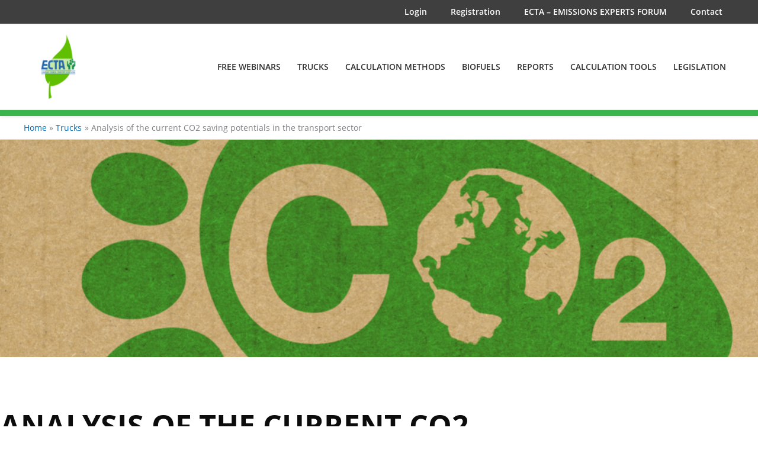

--- FILE ---
content_type: text/css
request_url: https://knowledgeplatform.ecta.com/wp-content/uploads/elementor/css/post-11.css?ver=1768043103
body_size: 2748
content:
.elementor-kit-11{--e-global-color-primary:#6EC1E4;--e-global-color-secondary:#54595F;--e-global-color-text:#7A7A7A;--e-global-color-accent:#61CE70;--e-global-typography-primary-font-family:"Roboto";--e-global-typography-primary-font-weight:600;--e-global-typography-secondary-font-family:"Roboto Slab";--e-global-typography-secondary-font-weight:400;--e-global-typography-text-font-family:"Roboto";--e-global-typography-text-font-weight:400;--e-global-typography-accent-font-family:"Roboto";--e-global-typography-accent-font-weight:500;}.elementor-kit-11 e-page-transition{background-color:#FFBC7D;}.elementor-section.elementor-section-boxed > .elementor-container{max-width:1220px;}.e-con{--container-max-width:1220px;}.elementor-widget:not(:last-child){margin-block-end:22px;}.elementor-element{--widgets-spacing:22px 22px;--widgets-spacing-row:22px;--widgets-spacing-column:22px;}{}h1.entry-title{display:var(--page-title-display);}@media(max-width:1024px){.elementor-section.elementor-section-boxed > .elementor-container{max-width:1024px;}.e-con{--container-max-width:1024px;}}@media(max-width:767px){.elementor-section.elementor-section-boxed > .elementor-container{max-width:767px;}.e-con{--container-max-width:767px;}}/* Start Custom Fonts CSS */@font-face {
	font-family: 'Roboto';
	font-style: normal;
	font-weight: normal;
	font-display: auto;
	src: url('https://knowledgeplatform.ecta.com/wp-content/uploads/2022/08/Roboto-Regular.eot');
	src: url('https://knowledgeplatform.ecta.com/wp-content/uploads/2022/08/Roboto-Regular.eot?#iefix') format('embedded-opentype'),
		url('https://knowledgeplatform.ecta.com/wp-content/uploads/2022/08/Roboto-Regular.woff2') format('woff2'),
		url('https://knowledgeplatform.ecta.com/wp-content/uploads/2022/08/Roboto-Regular.woff') format('woff'),
		url('https://knowledgeplatform.ecta.com/wp-content/uploads/2022/08/Roboto-Regular.ttf') format('truetype'),
		url('https://knowledgeplatform.ecta.com/wp-content/uploads/2022/08/Roboto-Regular.svg#Roboto') format('svg');
}
/* End Custom Fonts CSS */
/* Start Custom Fonts CSS */@font-face {
	font-family: 'Roboto Slab';
	font-style: normal;
	font-weight: normal;
	font-display: auto;
	src: url('https://knowledgeplatform.ecta.com/wp-content/uploads/2022/08/RobotoSlab-Regular.eot');
	src: url('https://knowledgeplatform.ecta.com/wp-content/uploads/2022/08/RobotoSlab-Regular.eot?#iefix') format('embedded-opentype'),
		url('https://knowledgeplatform.ecta.com/wp-content/uploads/2022/08/RobotoSlab-Regular.woff2') format('woff2'),
		url('https://knowledgeplatform.ecta.com/wp-content/uploads/2022/08/RobotoSlab-Regular.woff') format('woff'),
		url('https://knowledgeplatform.ecta.com/wp-content/uploads/2022/08/RobotoSlab-Regular.ttf') format('truetype'),
		url('https://knowledgeplatform.ecta.com/wp-content/uploads/2022/08/RobotoSlab-Regular.svg#RobotoSlab') format('svg');
}
/* End Custom Fonts CSS */

--- FILE ---
content_type: text/css
request_url: https://knowledgeplatform.ecta.com/wp-content/uploads/elementor/css/post-5271.css?ver=1768044460
body_size: 17881
content:
.elementor-5271 .elementor-element.elementor-element-52496d27{margin-top:0px;margin-bottom:0px;}.elementor-5271 .elementor-element.elementor-element-2c02aa8b > .elementor-element-populated{transition:background 0.3s, border 0.3s, border-radius 0.3s, box-shadow 0.3s;padding:0px 0px 0px 0px;}.elementor-5271 .elementor-element.elementor-element-2c02aa8b > .elementor-element-populated > .elementor-background-overlay{transition:background 0.3s, border-radius 0.3s, opacity 0.3s;}.elementor-5271 .elementor-element.elementor-element-1c7c3056{text-align:end;}.elementor-5271 .elementor-element.elementor-element-1c7c3056 img{height:367px;object-fit:cover;object-position:center center;}.elementor-5271 .elementor-element.elementor-element-658f609a{margin-top:80px;margin-bottom:0px;}.elementor-5271 .elementor-element.elementor-element-5596df9b > .elementor-element-populated{padding:0% 30% 0% 0%;}.elementor-5271 .elementor-element.elementor-element-6b472ae3 .elementor-heading-title{font-size:50px;line-height:1.4em;color:#0c0c0c;}.elementor-5271 .elementor-element.elementor-element-23bba983 .elementor-icon-list-items:not(.elementor-inline-items) .elementor-icon-list-item:not(:last-child){padding-bottom:calc(20px/2);}.elementor-5271 .elementor-element.elementor-element-23bba983 .elementor-icon-list-items:not(.elementor-inline-items) .elementor-icon-list-item:not(:first-child){margin-top:calc(20px/2);}.elementor-5271 .elementor-element.elementor-element-23bba983 .elementor-icon-list-items.elementor-inline-items .elementor-icon-list-item{margin-right:calc(20px/2);margin-left:calc(20px/2);}.elementor-5271 .elementor-element.elementor-element-23bba983 .elementor-icon-list-items.elementor-inline-items{margin-right:calc(-20px/2);margin-left:calc(-20px/2);}body.rtl .elementor-5271 .elementor-element.elementor-element-23bba983 .elementor-icon-list-items.elementor-inline-items .elementor-icon-list-item:after{left:calc(-20px/2);}body:not(.rtl) .elementor-5271 .elementor-element.elementor-element-23bba983 .elementor-icon-list-items.elementor-inline-items .elementor-icon-list-item:after{right:calc(-20px/2);}.elementor-5271 .elementor-element.elementor-element-23bba983 .elementor-icon-list-item:not(:last-child):after{content:"";height:15%;border-color:#E6E6E6;}.elementor-5271 .elementor-element.elementor-element-23bba983 .elementor-icon-list-items:not(.elementor-inline-items) .elementor-icon-list-item:not(:last-child):after{border-top-style:solid;border-top-width:4px;}.elementor-5271 .elementor-element.elementor-element-23bba983 .elementor-icon-list-items.elementor-inline-items .elementor-icon-list-item:not(:last-child):after{border-left-style:solid;}.elementor-5271 .elementor-element.elementor-element-23bba983 .elementor-inline-items .elementor-icon-list-item:not(:last-child):after{border-left-width:4px;}.elementor-5271 .elementor-element.elementor-element-23bba983 .elementor-icon-list-icon{width:0px;}.elementor-5271 .elementor-element.elementor-element-23bba983 .elementor-icon-list-icon i{font-size:0px;}.elementor-5271 .elementor-element.elementor-element-23bba983 .elementor-icon-list-icon svg{--e-icon-list-icon-size:0px;}body:not(.rtl) .elementor-5271 .elementor-element.elementor-element-23bba983 .elementor-icon-list-text{padding-left:0px;}body.rtl .elementor-5271 .elementor-element.elementor-element-23bba983 .elementor-icon-list-text{padding-right:0px;}.elementor-5271 .elementor-element.elementor-element-23bba983 .elementor-icon-list-text, .elementor-5271 .elementor-element.elementor-element-23bba983 .elementor-icon-list-text a{color:#6A6A6A;}.elementor-5271 .elementor-element.elementor-element-23bba983 .elementor-icon-list-item{font-family:"Rubik", Sans-serif;font-size:16px;font-weight:300;}.elementor-5271 .elementor-element.elementor-element-2d57f464{margin-top:40px;margin-bottom:0px;}.elementor-5271 .elementor-element.elementor-element-711eef97 > .elementor-widget-wrap > .elementor-widget:not(.elementor-widget__width-auto):not(.elementor-widget__width-initial):not(:last-child):not(.elementor-absolute){margin-block-end:50px;}.elementor-5271 .elementor-element.elementor-element-711eef97 > .elementor-element-populated{padding:0px 150px 0px 0px;}.elementor-5271 .elementor-element.elementor-element-f896abe{color:#0c0c0c;font-family:"Rubik", Sans-serif;font-size:18px;font-weight:300;}.elementor-5271 .elementor-element.elementor-element-41c74f49{margin-top:30px;margin-bottom:80px;}.elementor-bc-flex-widget .elementor-5271 .elementor-element.elementor-element-114fda61.elementor-column .elementor-widget-wrap{align-items:center;}.elementor-5271 .elementor-element.elementor-element-114fda61.elementor-column.elementor-element[data-element_type="column"] > .elementor-widget-wrap.elementor-element-populated{align-content:center;align-items:center;}.elementor-5271 .elementor-element.elementor-element-114fda61 > .elementor-element-populated{padding:0px 0px 0px 0px;}.elementor-5271 .elementor-element.elementor-element-3bc7906 .elementor-heading-title{font-size:22px;color:#0c0c0c;}.elementor-bc-flex-widget .elementor-5271 .elementor-element.elementor-element-30f0f279.elementor-column .elementor-widget-wrap{align-items:center;}.elementor-5271 .elementor-element.elementor-element-30f0f279.elementor-column.elementor-element[data-element_type="column"] > .elementor-widget-wrap.elementor-element-populated{align-content:center;align-items:center;}.elementor-5271 .elementor-element.elementor-element-30f0f279 > .elementor-element-populated{padding:0px 0px 0px 0px;}.elementor-5271 .elementor-element.elementor-element-4a3f9824{--alignment:left;--grid-side-margin:20px;--grid-column-gap:20px;--grid-row-gap:0px;--grid-bottom-margin:0px;}.elementor-5271 .elementor-element.elementor-element-4a3f9824 .elementor-share-btn{font-size:calc(1px * 10);}.elementor-5271 .elementor-element.elementor-element-4a3f9824 .elementor-share-btn__icon{--e-share-buttons-icon-size:1.6em;}.elementor-5271 .elementor-element.elementor-element-4a3f9824 .elementor-share-btn__title{font-family:"Rubik", Sans-serif;font-size:16px;font-weight:200;}.elementor-5271 .elementor-element.elementor-element-134cdd65 > .elementor-element-populated{padding:0px 20px 0px 0px;}.elementor-5271 .elementor-element.elementor-element-382ab6ca > .elementor-widget-container{margin:0px 0px 0px 0px;}.elementor-5271 .elementor-element.elementor-element-382ab6ca .elementor-heading-title{color:#0c0c0c;}.elementor-5271 .elementor-element.elementor-element-2e4934f5{--grid-row-gap:30px;--grid-column-gap:30px;}.elementor-5271 .elementor-element.elementor-element-2e4934f5 > .elementor-widget-container{margin:24px 0px 0px 0px;}.elementor-5271 .elementor-element.elementor-element-2e4934f5 .elementor-posts-container .elementor-post__thumbnail{padding-bottom:calc( 0.75 * 100% );}.elementor-5271 .elementor-element.elementor-element-2e4934f5:after{content:"0.75";}.elementor-5271 .elementor-element.elementor-element-2e4934f5 .elementor-post__thumbnail__link{width:40%;}.elementor-5271 .elementor-element.elementor-element-2e4934f5 .elementor-post__meta-data span + span:before{content:"///";}.elementor-5271 .elementor-element.elementor-element-2e4934f5 .elementor-post__text{padding:20px 0px 0px 0px;}.elementor-5271 .elementor-element.elementor-element-2e4934f5.elementor-posts--thumbnail-left .elementor-post__thumbnail__link{margin-right:20px;}.elementor-5271 .elementor-element.elementor-element-2e4934f5.elementor-posts--thumbnail-right .elementor-post__thumbnail__link{margin-left:20px;}.elementor-5271 .elementor-element.elementor-element-2e4934f5.elementor-posts--thumbnail-top .elementor-post__thumbnail__link{margin-bottom:20px;}.elementor-5271 .elementor-element.elementor-element-2e4934f5 .elementor-post__title, .elementor-5271 .elementor-element.elementor-element-2e4934f5 .elementor-post__title a{color:#0c0c0c;font-family:"Rubik", Sans-serif;font-size:16px;font-weight:500;}.elementor-5271 .elementor-element.elementor-element-2e4934f5 .elementor-post__title{margin-bottom:10px;}.elementor-5271 .elementor-element.elementor-element-2e4934f5 .elementor-post__meta-data{color:rgba(12,12,12,0.5);font-family:"Rubik", Sans-serif;font-size:14px;font-weight:300;text-transform:capitalize;margin-bottom:0px;}.elementor-5271 .elementor-element.elementor-element-2e4934f5 .elementor-post__meta-data span:before{color:rgba(12,12,12,0.5);}.elementor-5271 .elementor-element.elementor-element-42946260 > .elementor-widget-container{margin:70px 0px 0px 0px;}.elementor-5271 .elementor-element.elementor-element-42946260 .elementor-heading-title{color:#0c0c0c;}.elementor-5271 .elementor-element.elementor-element-3086ce78 > .elementor-widget-container{margin:0px 0px 0px 0px;padding:0px 0px 0px 0px;}.elementor-5271 .elementor-element.elementor-element-3086ce78 .elementor-nav-menu--main .elementor-item{color:#0c0c0c;fill:#0c0c0c;padding-left:0px;padding-right:0px;padding-top:11px;padding-bottom:11px;}.elementor-5271 .elementor-element.elementor-element-3086ce78 .elementor-nav-menu--main .elementor-item:hover,
					.elementor-5271 .elementor-element.elementor-element-3086ce78 .elementor-nav-menu--main .elementor-item.elementor-item-active,
					.elementor-5271 .elementor-element.elementor-element-3086ce78 .elementor-nav-menu--main .elementor-item.highlighted,
					.elementor-5271 .elementor-element.elementor-element-3086ce78 .elementor-nav-menu--main .elementor-item:focus{color:#000000;fill:#000000;}.elementor-5271 .elementor-element.elementor-element-3086ce78 .elementor-nav-menu--main .elementor-item.elementor-item-active{color:#f40045;}.elementor-5271 .elementor-element.elementor-element-3086ce78{--e-nav-menu-horizontal-menu-item-margin:calc( 0px / 2 );}.elementor-5271 .elementor-element.elementor-element-3086ce78 .elementor-nav-menu--main:not(.elementor-nav-menu--layout-horizontal) .elementor-nav-menu > li:not(:last-child){margin-bottom:0px;}.elementor-5271 .elementor-element.elementor-element-78fef2ae > .elementor-container{max-width:1400px;}.elementor-5271 .elementor-element.elementor-element-78fef2ae{margin-top:80px;margin-bottom:0px;}.elementor-5271 .elementor-element.elementor-element-3d86c8c9 > .elementor-element-populated{padding:0px 0px 0px 0px;}.elementor-5271 .elementor-element.elementor-element-799546d6 > .elementor-widget-container{background-color:#f7f7f7;padding:30px 30px 30px 30px;border-style:solid;border-width:1px 1px 1px 1px;border-color:rgba(12,12,12,0.1);}.elementor-5271 .elementor-element.elementor-element-799546d6 span.post-navigation__prev--label{color:#0c0c0c;}.elementor-5271 .elementor-element.elementor-element-799546d6 span.post-navigation__next--label{color:#0c0c0c;}.elementor-5271 .elementor-element.elementor-element-799546d6 span.post-navigation__prev--label, .elementor-5271 .elementor-element.elementor-element-799546d6 span.post-navigation__next--label{font-family:"Rubik", Sans-serif;font-size:16px;font-weight:300;text-transform:capitalize;}.elementor-5271 .elementor-element.elementor-element-799546d6 span.post-navigation__prev--title, .elementor-5271 .elementor-element.elementor-element-799546d6 span.post-navigation__next--title{color:#0c0c0c;font-family:"Rubik", Sans-serif;font-size:18px;font-weight:400;}.elementor-5271 .elementor-element.elementor-element-799546d6 .post-navigation__arrow-wrapper{color:#0c0c0c;fill:#0c0c0c;font-size:18px;}.elementor-5271 .elementor-element.elementor-element-799546d6 .elementor-post-navigation__link a {gap:15px;}.elementor-5271 .elementor-element.elementor-element-41ac305e{margin-top:80px;margin-bottom:80px;}.elementor-5271 .elementor-element.elementor-element-6336aae6 > .elementor-widget-wrap > .elementor-widget:not(.elementor-widget__width-auto):not(.elementor-widget__width-initial):not(:last-child):not(.elementor-absolute){margin-block-end:10px;}.elementor-5271 .elementor-element.elementor-element-6336aae6 > .elementor-element-populated{padding:0px 20px 0px 20px;}.elementor-5271 .elementor-element.elementor-element-79d14804 .elementor-heading-title{color:#0c0c0c;}.elementor-5271 .elementor-element.elementor-element-73d51cfb{--grid-row-gap:35px;--grid-column-gap:30px;}.elementor-5271 .elementor-element.elementor-element-73d51cfb > .elementor-widget-container{margin:50px 0px 0px 0px;}.elementor-5271 .elementor-element.elementor-element-73d51cfb .elementor-posts-container .elementor-post__thumbnail{padding-bottom:calc( 0.66 * 100% );}.elementor-5271 .elementor-element.elementor-element-73d51cfb:after{content:"0.66";}.elementor-5271 .elementor-element.elementor-element-73d51cfb .elementor-post__thumbnail__link{width:100%;}.elementor-5271 .elementor-element.elementor-element-73d51cfb .elementor-post__meta-data span + span:before{content:"•";}.elementor-5271 .elementor-element.elementor-element-73d51cfb .elementor-post__text{margin-top:20px;}@media(max-width:1024px){.elementor-5271 .elementor-element.elementor-element-52496d27{margin-top:0px;margin-bottom:0px;}.elementor-5271 .elementor-element.elementor-element-2c02aa8b > .elementor-element-populated{padding:0px 50px 0px 50px;}.elementor-5271 .elementor-element.elementor-element-658f609a{margin-top:0px;margin-bottom:0px;}.elementor-5271 .elementor-element.elementor-element-5596df9b > .elementor-element-populated{padding:50px 50px 50px 50px;}.elementor-5271 .elementor-element.elementor-element-6b472ae3 .elementor-heading-title{font-size:35px;}.elementor-5271 .elementor-element.elementor-element-2d57f464{margin-top:100px;margin-bottom:0px;}.elementor-5271 .elementor-element.elementor-element-711eef97 > .elementor-element-populated{padding:0px 50px 50px 50px;} .elementor-5271 .elementor-element.elementor-element-4a3f9824{--grid-side-margin:25px;--grid-column-gap:25px;--grid-row-gap:25px;--grid-bottom-margin:25px;}.elementor-5271 .elementor-element.elementor-element-134cdd65 > .elementor-element-populated{padding:0px 50px 0px 50px;}.elementor-5271 .elementor-element.elementor-element-2e4934f5 .elementor-posts-container .elementor-post__thumbnail{padding-bottom:calc( 1.2 * 100% );}.elementor-5271 .elementor-element.elementor-element-2e4934f5:after{content:"1.2";}.elementor-5271 .elementor-element.elementor-element-2e4934f5 .elementor-post__thumbnail__link{width:35%;}.elementor-5271 .elementor-element.elementor-element-3086ce78{--e-nav-menu-horizontal-menu-item-margin:calc( 18px / 2 );}.elementor-5271 .elementor-element.elementor-element-3086ce78 .elementor-nav-menu--main:not(.elementor-nav-menu--layout-horizontal) .elementor-nav-menu > li:not(:last-child){margin-bottom:18px;}.elementor-5271 .elementor-element.elementor-element-78fef2ae{padding:0px 50px 0px 50px;}.elementor-5271 .elementor-element.elementor-element-41ac305e{margin-top:0px;margin-bottom:0px;}.elementor-5271 .elementor-element.elementor-element-6336aae6 > .elementor-element-populated{padding:50px 50px 50px 50px;}}@media(max-width:767px){.elementor-5271 .elementor-element.elementor-element-52496d27{margin-top:50px;margin-bottom:0px;}.elementor-5271 .elementor-element.elementor-element-2c02aa8b > .elementor-element-populated{padding:0px 20px 0px 20px;}.elementor-5271 .elementor-element.elementor-element-658f609a{margin-top:50px;margin-bottom:0px;}.elementor-5271 .elementor-element.elementor-element-5596df9b > .elementor-element-populated{padding:0px 20px 0px 20px;}.elementor-5271 .elementor-element.elementor-element-6b472ae3 .elementor-heading-title{font-size:25px;}.elementor-5271 .elementor-element.elementor-element-2d57f464{margin-top:50px;margin-bottom:0px;}.elementor-5271 .elementor-element.elementor-element-711eef97 > .elementor-element-populated{padding:0px 20px 0px 20px;}.elementor-5271 .elementor-element.elementor-element-3bc7906{text-align:center;}.elementor-5271 .elementor-element.elementor-element-30f0f279{width:100%;}.elementor-5271 .elementor-element.elementor-element-30f0f279 > .elementor-element-populated{margin:20px 0px 0px 0px;--e-column-margin-right:0px;--e-column-margin-left:0px;}.elementor-5271 .elementor-element.elementor-element-4a3f9824{--alignment:center;--grid-side-margin:25px;--grid-column-gap:25px;--grid-row-gap:25px;--grid-bottom-margin:25px;} .elementor-5271 .elementor-element.elementor-element-4a3f9824{--grid-side-margin:25px;--grid-column-gap:25px;--grid-row-gap:25px;--grid-bottom-margin:25px;}.elementor-5271 .elementor-element.elementor-element-134cdd65 > .elementor-element-populated{padding:20px 20px 20px 20px;}.elementor-5271 .elementor-element.elementor-element-2e4934f5 .elementor-posts-container .elementor-post__thumbnail{padding-bottom:calc( 1 * 100% );}.elementor-5271 .elementor-element.elementor-element-2e4934f5:after{content:"1";}.elementor-5271 .elementor-element.elementor-element-2e4934f5 .elementor-post__thumbnail__link{width:40%;}.elementor-5271 .elementor-element.elementor-element-78fef2ae{padding:0px 20px 0px 20px;}.elementor-5271 .elementor-element.elementor-element-41ac305e{margin-top:100px;margin-bottom:0px;}.elementor-5271 .elementor-element.elementor-element-6336aae6 > .elementor-element-populated{padding:0px 20px 0px 20px;}.elementor-5271 .elementor-element.elementor-element-73d51cfb .elementor-posts-container .elementor-post__thumbnail{padding-bottom:calc( 0.5 * 100% );}.elementor-5271 .elementor-element.elementor-element-73d51cfb:after{content:"0.5";}.elementor-5271 .elementor-element.elementor-element-73d51cfb .elementor-post__thumbnail__link{width:100%;}}@media(min-width:768px){.elementor-5271 .elementor-element.elementor-element-711eef97{width:70%;}.elementor-5271 .elementor-element.elementor-element-114fda61{width:25%;}.elementor-5271 .elementor-element.elementor-element-30f0f279{width:75%;}.elementor-5271 .elementor-element.elementor-element-134cdd65{width:30%;}}@media(max-width:1024px) and (min-width:768px){.elementor-5271 .elementor-element.elementor-element-711eef97{width:100%;}.elementor-5271 .elementor-element.elementor-element-114fda61{width:15%;}.elementor-5271 .elementor-element.elementor-element-30f0f279{width:85%;}.elementor-5271 .elementor-element.elementor-element-134cdd65{width:100%;}}

--- FILE ---
content_type: text/css
request_url: https://knowledgeplatform.ecta.com/wp-content/themes/ecta-child/style.css?ver=1.0.0
body_size: 10538
content:
/**
Theme Name: ECTA THEME
Author: webbrick
Author URI: https://www.webbrick.de
Description: A Theme for ECTA
Version: 1.0.0
License: GNU General Public License v2 or later
License URI: http://www.gnu.org/licenses/gpl-2.0.html
Text Domain: ecta-theme
Template: astra
*/

/* Begin google fonts */
@font-face {
  font-family: "Open Sans";
  src: url("./includes/fonts/Open_Sans/OpenSans-Regular.ttf") format("truetype");
  font-weight: 400;
}

@font-face {
  font-family: "Open Sans";
  src: url("./includes/fonts/Open_Sans/OpenSans-SemiBold.ttf")
    format("truetype");
  font-weight: 600;
}

@font-face {
  font-family: "Open Sans";
  src: url("./includes/fonts/Open_Sans/OpenSans-Bold.ttf") format("truetype");
  font-weight: 700;
}

/* End google fonts */

body {
  font-family: "Open Sans", sans-serif;
  font-weight: 400;
}

article#post-561 {
    min-height: 60vh;
}

.entry-content h1,
h1 {
  font-family: "Open Sans";
  font-size: 36px;
  font-style: normal;
  font-weight: 700;
  line-height: 44px;
  text-transform: uppercase;
  position: relative;
  color: #333333;
  margin-bottom: 48px !important;
}

.entry-content h1:after,
h1:after {
  content: "";
  height: 2px;
  width: 80px;
  background-color: #3bb54b;
  position: absolute;
  bottom: -20px;
  left: 0;
}

.entry-content h2,
h2 {
  font-family: "Open Sans";
  font-size: 28px;
  font-style: normal;
  font-weight: 700;
  line-height: 42px;
  text-transform: uppercase;
  position: relative;
  color: #333333;
  margin-bottom: 42px !important;
}

.entry-content h2:after,
h2:after {
  content: "";
  height: 2px;
  width: 80px;
  background-color: #3bb54b;
  position: absolute;
  bottom: -20px;
  left: 0;
}

h2.widget-title {
  font-weight: 600;
  font-size: 16px;
}

h2.widget-title:after {
  content: "";
  height: 2px;
  width: 40px;
  background-color: #3bb54b;
  position: absolute;
  bottom: -20px;
  left: 0;
}

.entry-content h3,
h3 {
  font-family: "Open Sans";
  font-size: 22px;
  font-style: normal;
  font-weight: 700;
  line-height: 36px;
  text-transform: uppercase;
  position: relative;
  color: #333333;
  margin-bottom: 20px !important;
}

/* Naavigation + Header */

.main-navigation,
.main-header-bar-navigation {
  font-weight: 600;
}

.ast-desktop
  .ast-menu-hover-style-underline
  > .menu-item:hover
  > .menu-link:before {
  width: calc(100% - 2em);
  background-color: currentColor;
  transform: scale(1, 1) translate(50%, 0);
  height: 4px;
}

/* Content */

.entry-content p {
  font-size: 18px;
}

.entry-content li {
    font-size: 18px;
}

a.button {
  background: #003663;
  border-radius: 0px;
  text-transform: uppercase;
  font-weight: 600;
  font-size: 16px;
  text-align: left !important;
  padding: 12px 80px 12px 20px;
  box-shadow: 0px 4px 4px rgb(0 0 0 / 10%);
  position: relative;
  transition: ease 0.4s all;
  color: white;
}

a.button:after {
  content: url("./includes/images/arrow-right.svg");
  display: block;
  position: absolute;
  right: 14px;
  top: 16px;
  width: 16px;
  height: 14.22px;
}

a.button:hover {
  background: #2768ac;
  box-shadow: 0px 4px 4px rgb(0 0 0 / 30%);
}

a.button-green {
  background: #3bb54b;
  border-radius: 0px;
  text-transform: uppercase;
  font-weight: 600;
  font-size: 16px;
  text-align: left !important;
  padding: 12px 80px 12px 20px;
  box-shadow: 0px 4px 4px rgb(0 0 0 / 10%);
  position: relative;
  transition: ease 0.4s all;
  color: white;
}

a.button-green:after {
  content: url("./includes/images/arrow-right.svg");
  display: block;
  position: absolute;
  right: 14px;
  top: 12px;
  width: 16px;
  height: 14.22px;
}

a.button-green.center,
a.button.center{
    display: inline-block;
    left: 50%;
    transform: translate(-50%);
}

a.button-green.right,
a.button.right{
  float: right;
}

a.button-green.left,
a.button.left{
  float: left;
}

.entry-content .elementor-text-editor ul {
  list-style-image: url("./includes/images/check-green.svg");
  margin: 0px 0 0px 28px;
}

.entry-content .elementor-text-editor li {
  font-size: 18px;
  line-height: 28px;
  margin-bottom: 18px;
  padding-left: 6px;
}

.entry-content .negative-bullets ul {
  list-style-image: url("./includes/images/negative.svg");
  margin: 0px 0 0px 28px;
}

.entry-content .negative-bullets li {
  font-size: 18px;
  line-height: 28px;
  margin-bottom: 18px;
  padding-left: 6px;
}

/* Annual Reports */

.elementor-posts .elementor-post__title {
    font-size: 26px;
    margin: 0;
}

.elementor-posts .elementor-post__excerpt p {
    font-size: 16px;
}

/* Home Listings */

.list-entry h3 {
    font-size: 16px;
    font-weight: 600;
    line-height: 24px;
    margin-bottom: 0px !important;
    padding-bottom: 0px;
}

.list-entry p.date {
    font-size: 14px;
    margin-bottom: 4px;
}

.list-entry a.btn {
    display: block;
    margin-bottom: 20px !important;
}

hr.ecta-hr {
    color: grey;
    background-color: #eee;
    margin-bottom: 20px;
}

/* Newsletter Form */

.page-id-1935 div#SIGNUP_BODY_ALL {
    border: none !important;
}

.page-id-1935 h1:after{
	display: none;
}


.page-id-1935 input#\36 7241000000098030,
.page-id-1935 input#\36 7241000000098012{
    margin-right: 5px;
}

.page-id-1935 input#zcWebOptin {
    padding: 10px 20px !important;
    font-size: 18px !important;
}

.page-id-1935 div#SIGNUP_PAGE {
    margin: 0 !important;
    padding: 0 !important;
}

/* Listing */

p.date {
    font-size: 14px;
}

.list-entry-listing a.btn {
    margin: 0 0px 40px 0 !important;
    display: block;
    font-size: 16px;
}

.list-entry-listing p {
    margin: 10px 0 !important;
    font-size: 16px;
}

/* Team */

.user-wrapper {
    width: calc(33.33% - 40px);
    float: left;
    margin: 20px;
	text-align: center
}



.user-image {
    background-size: cover;
    background-repeat: no-repeat;
    width: 120px;
    height: 120px;
    border-radius: 50%;
	margin: 0px auto;
}

.single-user-image{
    background-size: cover;
    background-repeat: no-repeat;
    width: 140px;
    height: 140px;
    border-radius: 50%;
}


.user-name {
    font-size: 20px;
    margin: 10px 0 0;
    color: #2169B4;
    font-weight: 600;
	transition: all ease 0.4s;
}

.user-wrapper:hover .user-name{
	color: #3bb54b;
transition: all ease 0.4s;
}

.user-job-title,
.user-organization,
.user-country {
    max-width: 70%;
    margin: 0 auto;
    font-size: 15px;
	line-height: 1.4;
	color: black;
}

span#wppb-more-span {
    margin: 10px;
    display: inline-block;
    font-weight: 600;
}

/* Single Team */

.single-user-image {
    margin-top: -100px;
    margin-bottom: 20px;
}

.single-user-image img {
    border-radius: 50%;
}

.single-user-name {
    font-size: 28px;
    font-weight: 600;
    text-transform: uppercase;
}

.single-organisation, .single-country {
    font-weight: 600;
    font-size: 20px;
    text-transform: uppercase;
}

.personal-details {
    font-size: 18px;
    margin-bottom: 16px;
}

div#wppb-back-span {
    margin-top: 20px;
    font-size: 20px;
}

/*  Footer */

footer .textwidget {
  font-size: 14px;
}

footer li {
  font-size: 14px;
}

/* shop */

.shipping_de.shipping_de_string {
    margin-bottom: 15px;
    display: none !important;
}

/* Responsive */

@media screen and (max-width: 768px){
.entry-content {
    padding: 0 10px;
}
	
	.elementor.elementor-1358.elementor-location-archive.product {
    padding: 0 10px;
}
	
	.woocommerce-cart .elementor-column-wrap.elementor-element-populated {
    padding: 0 !important;
}
	
	.entry-content h1, h1 {
    font-size: 26px;
    line-height: 32px;
}
	
	.entry-content h2, h2 {
    font-size: 24px;
    line-height: 36px;
    margin-bottom: 36px !important;
}
	
	.entry-content h3, h3 {
    font-size: 18px;
    line-height: 22px;
    margin-bottom: 18px !important;
}
	
	.entry-content .elementor-text-editor li {
    font-size: 16px;
    line-height: 1.6;
    margin-bottom: 18px;
    padding-left: 6px;
}
	
	a.button {
    font-size: 14px;
    padding: 12px 40px 12px 20px;
		display: block;
		line-height: 2;
}
	
	a.button:after {
    top: 16px;
}
	
	.entry-content p {
    font-size: 16px;
    line-height: 1.6;
}
	
	h2.widget-title:after{
		display: none;
	}
	
	.entry-content .negative-bullets li {
    font-size: 16px;
    line-height: 26px;
}
	
	.user-wrapper {
    width: 100%;
    float: none;
        margin: 0;
    text-align: center;
    margin-bottom: 20px;
}
	
	.single-user-name {
    font-size: 22px;
}
	
	.single-organisation, .single-country {
    font-size: 16px;
    line-height: 1.4;
}
	
	.personal-details {
    font-size: 16px;
    margin-bottom: 16px;
    line-height: 1.5;
}
	
	
	label.wppb-rc-value {
    margin-left: 0px !important;
}
	
	.page-id-561 label.wppb-rc-value {
    margin-left: 8px !important;
}
	
	.wppb-form-field input.text-input, .wppb-form-field input.extra_field_input, .wppb-form-field input.extra_field_number, .wppb-form-field select.custom_field_country_select {
    min-width: 100% !important;
    max-width: 100%;
}
	
	.wppb-default-password span.wppb-description-delimiter {
    margin-left: 0 !important;
}
	
	.wppb-userlisting-container {
    overflow-x: scroll;
}
	
	p.woocommerce-result-count {
    display: block;
    width: 100%;
}
	
	.elementor-element.elementor-products-grid ul.products {
    grid-template-columns: repeat(1,1fr);
}
	
	.woocommerce input.button.alt, .woocommerce input.button{
		padding-right: 10px;
		padding-left: 10px;
	}
	
	.woocommerce-cart h2:after {
    display: none;
}
	
	li.woocommerce-MyAccount-navigation-link.woocommerce-MyAccount-navigation-link--customer-logout {
    margin-bottom: 20px;
}
	
	footer a.button-green.left {
    float: none;
}
}

.social-icons img {
    width: 20px;
	margin: 2px;
}

/* Woo Checkout */

#order_review h3#order_review_heading {
    width: 100% !important;
    margin-bottom: 0px !important;
    display: inline-block;
    border: none;
    padding: 0;
}

button#place_order {
    margin-bottom: 20px;
}

/* Forum */

.forum div#content {
    margin: 40px 0;
}

.forum nav.navigation.post-navigation {
    display: none;
}

span.bbp-breadcrumb-sep:first-of-type {
    display: none;
}

a.bbp-breadcrumb-root {
    display: none;
}

/* Registartion */

.frontend-form-title, .fea-submit-buttons, .save-progress-buttons, .frontend-admin-tabs-view-horizontal .frontend-admin-tabs-wrapper {
 
    justify-content: flex-end !important;
}

/* Sticky Footer */

div#content {
    min-height: calc(100vh - 480px);
}


/* BB Press */

.bbp-user-page .bbp-search-form {
    display: none;
}

.bbp-user-edit h1.entry-title {
    display: none;
}

.bbp-user-page h1.entry-title {
    display: none;
}

/* User Fields */

.form-table > tbody > .acf-field > .acf-label label {
    font-size: 14px;
    color: #23282d;
    padding: 0px 10px;
}